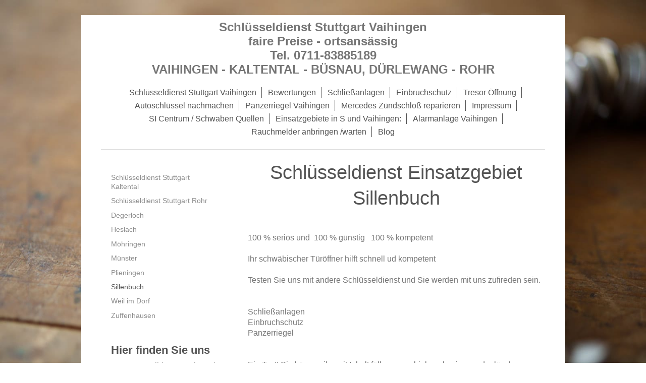

--- FILE ---
content_type: text/html; charset=UTF-8
request_url: https://www.schluesseldienst-stuttgart-vaihingen.com/einsatzgebiete-in-s-und-vaihingen/sillenbuch/
body_size: 5609
content:
<!DOCTYPE html>
<html lang="de"  ><head prefix="og: http://ogp.me/ns# fb: http://ogp.me/ns/fb# business: http://ogp.me/ns/business#">
    <meta http-equiv="Content-Type" content="text/html; charset=utf-8"/>
    <meta name="generator" content="IONOS MyWebsite"/>
        
    <link rel="dns-prefetch" href="//cdn.website-start.de/"/>
    <link rel="dns-prefetch" href="//119.mod.mywebsite-editor.com"/>
    <link rel="dns-prefetch" href="https://119.sb.mywebsite-editor.com/"/>
    <link rel="shortcut icon" href="https://www.schluesseldienst-stuttgart-vaihingen.com/s/misc/favicon.png?1516468019"/>
        <link rel="apple-touch-icon" href="https://www.schluesseldienst-stuttgart-vaihingen.com/s/misc/touchicon.png?1516467943"/>
        <title>ab 29 € Türöffnung Schlüsseldienst Stuttgart-Sillenbuch</title>
    <style type="text/css">@media screen and (max-device-width: 1024px) {.diyw a.switchViewWeb {display: inline !important;}}</style>
    <style type="text/css">@media screen and (min-device-width: 1024px) {
            .mediumScreenDisabled { display:block }
            .smallScreenDisabled { display:block }
        }
        @media screen and (max-device-width: 1024px) { .mediumScreenDisabled { display:none } }
        @media screen and (max-device-width: 568px) { .smallScreenDisabled { display:none } }
                @media screen and (min-width: 1024px) {
            .mobilepreview .mediumScreenDisabled { display:block }
            .mobilepreview .smallScreenDisabled { display:block }
        }
        @media screen and (max-width: 1024px) { .mobilepreview .mediumScreenDisabled { display:none } }
        @media screen and (max-width: 568px) { .mobilepreview .smallScreenDisabled { display:none } }</style>
    <meta name="viewport" content="width=device-width, initial-scale=1, maximum-scale=1, minimal-ui"/>

<meta name="format-detection" content="telephone=no"/>
        <meta name="keywords" content="Schlüsseldienst Sillenbuch, Schlüsselnotdienst, Schlüsseldienst Stuttgart Sillenbuch"/>
            <meta name="description" content="Schlüsseldienst Stuttgart Sillenbuch. Tür öffnen ohne Schaden, jahrelange Erfahrung, günstig 24h Stunden Notdienst"/>
            <meta name="robots" content="index,follow"/>
        <link href="//cdn.website-start.de/templates/2116/style.css?1763478093678" rel="stylesheet" type="text/css"/>
    <link href="https://www.schluesseldienst-stuttgart-vaihingen.com/s/style/theming.css?1707305536" rel="stylesheet" type="text/css"/>
    <link href="//cdn.website-start.de/app/cdn/min/group/web.css?1763478093678" rel="stylesheet" type="text/css"/>
<link href="//cdn.website-start.de/app/cdn/min/moduleserver/css/de_DE/common,facebook,shoppingbasket?1763478093678" rel="stylesheet" type="text/css"/>
    <link href="//cdn.website-start.de/app/cdn/min/group/mobilenavigation.css?1763478093678" rel="stylesheet" type="text/css"/>
    <link href="https://119.sb.mywebsite-editor.com/app/logstate2-css.php?site=134115631&amp;t=1769359828" rel="stylesheet" type="text/css"/>

<script type="text/javascript">
    /* <![CDATA[ */
var stagingMode = '';
    /* ]]> */
</script>
<script src="https://119.sb.mywebsite-editor.com/app/logstate-js.php?site=134115631&amp;t=1769359828"></script>

    <link href="//cdn.website-start.de/templates/2116/print.css?1763478093678" rel="stylesheet" media="print" type="text/css"/>
    <script type="text/javascript">
    /* <![CDATA[ */
    var systemurl = 'https://119.sb.mywebsite-editor.com/';
    var webPath = '/';
    var proxyName = '';
    var webServerName = 'www.schluesseldienst-stuttgart-vaihingen.com';
    var sslServerUrl = 'https://www.schluesseldienst-stuttgart-vaihingen.com';
    var nonSslServerUrl = 'http://www.schluesseldienst-stuttgart-vaihingen.com';
    var webserverProtocol = 'http://';
    var nghScriptsUrlPrefix = '//119.mod.mywebsite-editor.com';
    var sessionNamespace = 'DIY_SB';
    var jimdoData = {
        cdnUrl:  '//cdn.website-start.de/',
        messages: {
            lightBox: {
    image : 'Bild',
    of: 'von'
}

        },
        isTrial: 0,
        pageId: 348058    };
    var script_basisID = "134115631";

    diy = window.diy || {};
    diy.web = diy.web || {};

        diy.web.jsBaseUrl = "//cdn.website-start.de/s/build/";

    diy.context = diy.context || {};
    diy.context.type = diy.context.type || 'web';
    /* ]]> */
</script>

<script type="text/javascript" src="//cdn.website-start.de/app/cdn/min/group/web.js?1763478093678" crossorigin="anonymous"></script><script type="text/javascript" src="//cdn.website-start.de/s/build/web.bundle.js?1763478093678" crossorigin="anonymous"></script><script type="text/javascript" src="//cdn.website-start.de/app/cdn/min/group/mobilenavigation.js?1763478093678" crossorigin="anonymous"></script><script src="//cdn.website-start.de/app/cdn/min/moduleserver/js/de_DE/common,facebook,shoppingbasket?1763478093678"></script>
<script type="text/javascript" src="https://cdn.website-start.de/proxy/apps/static/resource/dependencies/"></script><script type="text/javascript">
                    if (typeof require !== 'undefined') {
                        require.config({
                            waitSeconds : 10,
                            baseUrl : 'https://cdn.website-start.de/proxy/apps/static/js/'
                        });
                    }
                </script><script type="text/javascript">if (window.jQuery) {window.jQuery_1and1 = window.jQuery;}</script>
<meta name="google-site-verification" content="cjzTYPeDwYxPS8YYZSd-3CeuNUrvHj8X_Q8Lc50BTyc"/>
<script type="text/javascript">if (window.jQuery_1and1) {window.jQuery = window.jQuery_1and1;}</script>
<script type="text/javascript" src="//cdn.website-start.de/app/cdn/min/group/pfcsupport.js?1763478093678" crossorigin="anonymous"></script>    <meta property="og:type" content="business.business"/>
    <meta property="og:url" content="https://www.schluesseldienst-stuttgart-vaihingen.com/einsatzgebiete-in-s-und-vaihingen/sillenbuch/"/>
    <meta property="og:title" content="ab 29 € Türöffnung Schlüsseldienst Stuttgart-Sillenbuch"/>
            <meta property="og:description" content="Schlüsseldienst Stuttgart Sillenbuch. Tür öffnen ohne Schaden, jahrelange Erfahrung, günstig 24h Stunden Notdienst"/>
                <meta property="og:image" content="https://www.schluesseldienst-stuttgart-vaihingen.com/s/img/emotionheader.gif"/>
        <meta property="business:contact_data:country_name" content="Deutschland"/>
    <meta property="business:contact_data:street_address" content="Schwarzwaldstr. 24"/>
    <meta property="business:contact_data:locality" content="Stuttgart"/>
    
    <meta property="business:contact_data:email" content="info@Schluesseldienst-Stuttgart-Vaihingen.com"/>
    <meta property="business:contact_data:postal_code" content="70569"/>
    <meta property="business:contact_data:phone_number" content="+49 711 833885189"/>
    
    
</head>


<body class="body diyBgActive  cc-pagemode-default diyfeSidebarLeft diy-market-de_DE" data-pageid="348058" id="page-348058">
    
    <div class="diyw">
        <!-- master-2 -->
<div class="diyweb">
	
<nav id="diyfeMobileNav" class="diyfeCA diyfeCA2" role="navigation">
    <a title="Navigation aufklappen/zuklappen">Navigation aufklappen/zuklappen</a>
    <ul class="mainNav1"><li class=" hasSubNavigation"><a data-page-id="61207" href="https://www.schluesseldienst-stuttgart-vaihingen.com/" class=" level_1"><span>Schlüsseldienst Stuttgart Vaihingen</span></a></li><li class=" hasSubNavigation"><a data-page-id="227424" href="https://www.schluesseldienst-stuttgart-vaihingen.com/bewertungen/" class=" level_1"><span>Bewertungen</span></a></li><li class=" hasSubNavigation"><a data-page-id="61208" href="https://www.schluesseldienst-stuttgart-vaihingen.com/schließanlagen/" class=" level_1"><span>Schließanlagen</span></a></li><li class=" hasSubNavigation"><a data-page-id="61209" href="https://www.schluesseldienst-stuttgart-vaihingen.com/einbruchschutz/" class=" level_1"><span>Einbruchschutz</span></a></li><li class=" hasSubNavigation"><a data-page-id="341373" href="https://www.schluesseldienst-stuttgart-vaihingen.com/tresor-öffnung/" class=" level_1"><span>Tresor Öffnung</span></a></li><li class=" hasSubNavigation"><a data-page-id="228458" href="https://www.schluesseldienst-stuttgart-vaihingen.com/autoschlüssel-nachmachen/" class=" level_1"><span>Autoschlüssel nachmachen</span></a></li><li class=" hasSubNavigation"><a data-page-id="226722" href="https://www.schluesseldienst-stuttgart-vaihingen.com/panzerriegel-vaihingen/" class=" level_1"><span>Panzerriegel Vaihingen</span></a></li><li class=" hasSubNavigation"><a data-page-id="348022" href="https://www.schluesseldienst-stuttgart-vaihingen.com/mercedes-zündschloß-reparieren/" class=" level_1"><span>Mercedes Zündschloß reparieren</span></a></li><li class=" hasSubNavigation"><a data-page-id="61210" href="https://www.schluesseldienst-stuttgart-vaihingen.com/impressum/" class=" level_1"><span>Impressum</span></a></li><li class=" hasSubNavigation"><a data-page-id="363166" href="https://www.schluesseldienst-stuttgart-vaihingen.com/si-centrum-schwaben-quellen/" class=" level_1"><span>SI Centrum / Schwaben Quellen</span></a></li><li class="parent hasSubNavigation"><a data-page-id="226723" href="https://www.schluesseldienst-stuttgart-vaihingen.com/einsatzgebiete-in-s-und-vaihingen/" class="parent level_1"><span>Einsatzgebiete in S und Vaihingen:</span></a><span class="diyfeDropDownSubOpener">&nbsp;</span><div class="diyfeDropDownSubList diyfeCA diyfeCA3"><ul class="mainNav2"><li class=" hasSubNavigation"><a data-page-id="226720" href="https://www.schluesseldienst-stuttgart-vaihingen.com/einsatzgebiete-in-s-und-vaihingen/schlüsseldienst-stuttgart-kaltental/" class=" level_2"><span>Schlüsseldienst Stuttgart Kaltental</span></a></li><li class=" hasSubNavigation"><a data-page-id="226719" href="https://www.schluesseldienst-stuttgart-vaihingen.com/einsatzgebiete-in-s-und-vaihingen/schlüsseldienst-stuttgart-rohr/" class=" level_2"><span>Schlüsseldienst Stuttgart Rohr</span></a></li><li class=" hasSubNavigation"><a data-page-id="348056" href="https://www.schluesseldienst-stuttgart-vaihingen.com/einsatzgebiete-in-s-und-vaihingen/degerloch/" class=" level_2"><span>Degerloch</span></a></li><li class=" hasSubNavigation"><a data-page-id="336876" href="https://www.schluesseldienst-stuttgart-vaihingen.com/einsatzgebiete-in-s-und-vaihingen/heslach/" class=" level_2"><span>Heslach</span></a></li><li class=" hasSubNavigation"><a data-page-id="348052" href="https://www.schluesseldienst-stuttgart-vaihingen.com/einsatzgebiete-in-s-und-vaihingen/möhringen/" class=" level_2"><span>Möhringen</span></a></li><li class=" hasSubNavigation"><a data-page-id="348057" href="https://www.schluesseldienst-stuttgart-vaihingen.com/einsatzgebiete-in-s-und-vaihingen/münster/" class=" level_2"><span>Münster</span></a></li><li class=" hasSubNavigation"><a data-page-id="348053" href="https://www.schluesseldienst-stuttgart-vaihingen.com/einsatzgebiete-in-s-und-vaihingen/plieningen/" class=" level_2"><span>Plieningen</span></a></li><li class="current hasSubNavigation"><a data-page-id="348058" href="https://www.schluesseldienst-stuttgart-vaihingen.com/einsatzgebiete-in-s-und-vaihingen/sillenbuch/" class="current level_2"><span>Sillenbuch</span></a></li><li class=" hasSubNavigation"><a data-page-id="348054" href="https://www.schluesseldienst-stuttgart-vaihingen.com/einsatzgebiete-in-s-und-vaihingen/weil-im-dorf/" class=" level_2"><span>Weil im Dorf</span></a></li><li class=" hasSubNavigation"><a data-page-id="348055" href="https://www.schluesseldienst-stuttgart-vaihingen.com/einsatzgebiete-in-s-und-vaihingen/zuffenhausen/" class=" level_2"><span>Zuffenhausen</span></a></li></ul></div></li><li class=" hasSubNavigation"><a data-page-id="226721" href="https://www.schluesseldienst-stuttgart-vaihingen.com/alarmanlage-vaihingen/" class=" level_1"><span>Alarmanlage Vaihingen</span></a></li><li class=" hasSubNavigation"><a data-page-id="366799" href="https://www.schluesseldienst-stuttgart-vaihingen.com/rauchmelder-anbringen-warten/" class=" level_1"><span>Rauchmelder anbringen /warten</span></a></li><li class=" hasSubNavigation"><a data-page-id="227416" href="https://www.schluesseldienst-stuttgart-vaihingen.com/blog/" class=" level_1"><span>Blog</span></a></li></ul></nav>
	<div class="diywebLogo">
		<div class="diywebLiveArea">
			<div class="diywebMainGutter">
				<div class="diyfeGE diyfeCA1">
						
    <style type="text/css" media="all">
        /* <![CDATA[ */
                .diyw #website-logo {
            text-align: center !important;
                        padding: 0px 0;
                    }
        
        
        .diyw #website-logo p.website-logo-text,
        .diyw #website-logo p.website-logo-text a.website-logo-text {
            text-align: center !important;
            font-family: Arial, Helvetica, sans-serif !important;
            font-size: 24px !important;
            font-style: normal !important;
            font-weight: bold !important;
        }
        
                /* ]]> */
    </style>

    <div id="website-logo">
    
                    <p class="website-logo-text "><a href="https://www.schluesseldienst-stuttgart-vaihingen.com/" class="website-logo-text">Schlüsseldienst Stuttgart Vaihingen<br/>
faire Preise - ortsansässig<br/>
Tel. 0711-83885189<br/>
VAIHINGEN - KALTENTAL - BÜSNAU, DÜRLEWANG - ROHR</a>
            </p>
            </div>


				</div>
			</div>
		</div>
	</div>
	<div class="diywebNav diywebNavMain diywebNav1 diywebNavHorizontal">
		<div class="diywebLiveArea">
			<div class="diywebMainGutter">
				<div class="diyfeGE diyfeCA diyfeCA2">
					<div class="diywebGutter">
						<div class="webnavigation"><ul id="mainNav1" class="mainNav1"><li class="navTopItemGroup_1"><a data-page-id="61207" href="https://www.schluesseldienst-stuttgart-vaihingen.com/" class="level_1"><span>Schlüsseldienst Stuttgart Vaihingen</span></a></li><li class="navTopItemGroup_2"><a data-page-id="227424" href="https://www.schluesseldienst-stuttgart-vaihingen.com/bewertungen/" class="level_1"><span>Bewertungen</span></a></li><li class="navTopItemGroup_3"><a data-page-id="61208" href="https://www.schluesseldienst-stuttgart-vaihingen.com/schließanlagen/" class="level_1"><span>Schließanlagen</span></a></li><li class="navTopItemGroup_4"><a data-page-id="61209" href="https://www.schluesseldienst-stuttgart-vaihingen.com/einbruchschutz/" class="level_1"><span>Einbruchschutz</span></a></li><li class="navTopItemGroup_5"><a data-page-id="341373" href="https://www.schluesseldienst-stuttgart-vaihingen.com/tresor-öffnung/" class="level_1"><span>Tresor Öffnung</span></a></li><li class="navTopItemGroup_6"><a data-page-id="228458" href="https://www.schluesseldienst-stuttgart-vaihingen.com/autoschlüssel-nachmachen/" class="level_1"><span>Autoschlüssel nachmachen</span></a></li><li class="navTopItemGroup_7"><a data-page-id="226722" href="https://www.schluesseldienst-stuttgart-vaihingen.com/panzerriegel-vaihingen/" class="level_1"><span>Panzerriegel Vaihingen</span></a></li><li class="navTopItemGroup_8"><a data-page-id="348022" href="https://www.schluesseldienst-stuttgart-vaihingen.com/mercedes-zündschloß-reparieren/" class="level_1"><span>Mercedes Zündschloß reparieren</span></a></li><li class="navTopItemGroup_9"><a data-page-id="61210" href="https://www.schluesseldienst-stuttgart-vaihingen.com/impressum/" class="level_1"><span>Impressum</span></a></li><li class="navTopItemGroup_10"><a data-page-id="363166" href="https://www.schluesseldienst-stuttgart-vaihingen.com/si-centrum-schwaben-quellen/" class="level_1"><span>SI Centrum / Schwaben Quellen</span></a></li><li class="navTopItemGroup_11"><a data-page-id="226723" href="https://www.schluesseldienst-stuttgart-vaihingen.com/einsatzgebiete-in-s-und-vaihingen/" class="parent level_1"><span>Einsatzgebiete in S und Vaihingen:</span></a></li><li class="navTopItemGroup_12"><a data-page-id="226721" href="https://www.schluesseldienst-stuttgart-vaihingen.com/alarmanlage-vaihingen/" class="level_1"><span>Alarmanlage Vaihingen</span></a></li><li class="navTopItemGroup_13"><a data-page-id="366799" href="https://www.schluesseldienst-stuttgart-vaihingen.com/rauchmelder-anbringen-warten/" class="level_1"><span>Rauchmelder anbringen /warten</span></a></li><li class="navTopItemGroup_14"><a data-page-id="227416" href="https://www.schluesseldienst-stuttgart-vaihingen.com/blog/" class="level_1"><span>Blog</span></a></li></ul></div>
					</div>
				</div>
			</div>
		</div>
	</div>
	<div class="diywebContent">
		<div class="diywebLiveArea">
			<div class="diywebMainGutter">
	<div id="diywebAppContainer1st"></div>
				<div class="diyfeGridGroup diyfeCA diyfeCA1">
					<div class="diywebMain diyfeGE">
						<div class="diywebGutter">
							
        <div id="content_area">
        	<div id="content_start"></div>
        	
        
        <div id="matrix_880007" class="sortable-matrix" data-matrixId="880007"><div class="n module-type-header diyfeLiveArea "> <h1><span class="diyfeDecoration">Schlüsseldienst Einsatzgebiet Sillenbuch</span></h1> </div><div class="n module-type-text diyfeLiveArea "> <p> </p>
<p> </p>
<p>100 % seriös und  100 % günstig   100 % kompetent </p>
<p> </p>
<p>Ihr schwäbischer Türöffner hilft schnell ud kompetent</p>
<p> </p>
<p>Testen Sie uns mit andere Schlüsseldienst und Sie werden mit uns zufireden sein.</p>
<p> </p>
<p> </p>
<p>Schließanlagen </p>
<p>Einbruchschutz</p>
<p>Panzerriegel</p>
<p> </p>
<p> </p> </div><div class="n module-type-text diyfeLiveArea "> <p>Ein Text! Sie können ihn mit Inhalt füllen, verschieben, kopieren oder löschen.</p><p> </p><p> </p> <p>Unterhalten Sie Ihren Besucher! Machen Sie es einfach interessant und originell. Bringen Sie die Dinge auf den Punkt und seien Sie spannend.</p> </div></div>
        
        
        </div>
						</div>
					</div>
					<div class="diywebSecondary diyfeGE diyfeCA diyfeCA3">
						<div class="diywebNav diywebNav23 diywebHideOnSmall">
							<div class="diyfeGE">
								<div class="diywebGutter">
									<div class="webnavigation"><ul id="mainNav2" class="mainNav2"><li class="navTopItemGroup_0"><a data-page-id="226720" href="https://www.schluesseldienst-stuttgart-vaihingen.com/einsatzgebiete-in-s-und-vaihingen/schlüsseldienst-stuttgart-kaltental/" class="level_2"><span>Schlüsseldienst Stuttgart Kaltental</span></a></li><li class="navTopItemGroup_0"><a data-page-id="226719" href="https://www.schluesseldienst-stuttgart-vaihingen.com/einsatzgebiete-in-s-und-vaihingen/schlüsseldienst-stuttgart-rohr/" class="level_2"><span>Schlüsseldienst Stuttgart Rohr</span></a></li><li class="navTopItemGroup_0"><a data-page-id="348056" href="https://www.schluesseldienst-stuttgart-vaihingen.com/einsatzgebiete-in-s-und-vaihingen/degerloch/" class="level_2"><span>Degerloch</span></a></li><li class="navTopItemGroup_0"><a data-page-id="336876" href="https://www.schluesseldienst-stuttgart-vaihingen.com/einsatzgebiete-in-s-und-vaihingen/heslach/" class="level_2"><span>Heslach</span></a></li><li class="navTopItemGroup_0"><a data-page-id="348052" href="https://www.schluesseldienst-stuttgart-vaihingen.com/einsatzgebiete-in-s-und-vaihingen/möhringen/" class="level_2"><span>Möhringen</span></a></li><li class="navTopItemGroup_0"><a data-page-id="348057" href="https://www.schluesseldienst-stuttgart-vaihingen.com/einsatzgebiete-in-s-und-vaihingen/münster/" class="level_2"><span>Münster</span></a></li><li class="navTopItemGroup_0"><a data-page-id="348053" href="https://www.schluesseldienst-stuttgart-vaihingen.com/einsatzgebiete-in-s-und-vaihingen/plieningen/" class="level_2"><span>Plieningen</span></a></li><li class="navTopItemGroup_0"><a data-page-id="348058" href="https://www.schluesseldienst-stuttgart-vaihingen.com/einsatzgebiete-in-s-und-vaihingen/sillenbuch/" class="current level_2"><span>Sillenbuch</span></a></li><li class="navTopItemGroup_0"><a data-page-id="348054" href="https://www.schluesseldienst-stuttgart-vaihingen.com/einsatzgebiete-in-s-und-vaihingen/weil-im-dorf/" class="level_2"><span>Weil im Dorf</span></a></li><li class="navTopItemGroup_0"><a data-page-id="348055" href="https://www.schluesseldienst-stuttgart-vaihingen.com/einsatzgebiete-in-s-und-vaihingen/zuffenhausen/" class="level_2"><span>Zuffenhausen</span></a></li></ul></div>
								</div>
							</div>
						</div>
						<div class="diywebSidebar">
							<div class="diyfeGE">
								<div class="diywebGutter">
									<div id="matrix_151812" class="sortable-matrix" data-matrixId="151812"><div class="n module-type-header diyfeLiveArea "> <h2><span class="diyfeDecoration">Hier finden Sie uns</span></h2> </div><div class="n module-type-text diyfeLiveArea "> <p>Stuttgart- Vaihingen Kaltental</p> </div><div class="n module-type-header diyfeLiveArea "> <h2><span class="diyfeDecoration">Kontakt</span></h2> </div><div class="n module-type-text diyfeLiveArea "> <p>Rufen Sie einfach an unter</p>
<p> </p>
<p>+4971183885189</p>
<p> </p>
<p>oder nutzen Sie unser Kontaktformular.</p> </div><div class="n module-type-hr diyfeLiveArea "> <div style="padding: 0px 0px">
    <div class="hr"></div>
</div>
 </div><div class="n module-type-remoteModule-facebook diyfeLiveArea ">             <div id="modul_1103920_content"><div id="NGH1103920_main">
    <div class="facebook-content">
        <a class="fb-share button" href="https://www.facebook.com/sharer.php?u=https%3A%2F%2Fwww.schluesseldienst-stuttgart-vaihingen.com%2Feinsatzgebiete-in-s-und-vaihingen%2Fsillenbuch%2F">
    <img src="https://www.schluesseldienst-stuttgart-vaihingen.com/proxy/static/mod/facebook/files/img/facebook-share-icon.png"/> Teilen</a>    </div>
</div>
</div><script>/* <![CDATA[ */var __NGHModuleInstanceData1103920 = __NGHModuleInstanceData1103920 || {};__NGHModuleInstanceData1103920.server = 'http://119.mod.mywebsite-editor.com';__NGHModuleInstanceData1103920.data_web = {};var m = mm[1103920] = new Facebook(1103920,12709,'facebook');if (m.initView_main != null) m.initView_main();/* ]]> */</script>
         </div><div class="n module-type-hr diyfeLiveArea "> <div style="padding: 0px 0px">
    <div class="hr"></div>
</div>
 </div></div>
								</div>
							</div>
						</div>
					</div>
				</div>
			</div>
		</div>
	</div>
	<div class="diywebFooter">
		<div class="diywebLiveArea">
			<div class="diywebMainGutter">
				<div class="diyfeGE diyfeCA diyfeCA4">
					<div class="diywebGutter">
						<div id="contentfooter">
    <div class="leftrow">
                        <a rel="nofollow" href="javascript:window.print();">
                    <img class="inline" height="14" width="18" src="//cdn.website-start.de/s/img/cc/printer.gif" alt=""/>
                    Druckversion                </a> <span class="footer-separator">|</span>
                <a href="https://www.schluesseldienst-stuttgart-vaihingen.com/sitemap/">Sitemap</a>
                        <br/> Schlüsseldienst Stuttgart Vaihingen
            </div>
    <script type="text/javascript">
        window.diy.ux.Captcha.locales = {
            generateNewCode: 'Neuen Code generieren',
            enterCode: 'Bitte geben Sie den Code ein'
        };
        window.diy.ux.Cap2.locales = {
            generateNewCode: 'Neuen Code generieren',
            enterCode: 'Bitte geben Sie den Code ein'
        };
    </script>
    <div class="rightrow">
                    <span class="loggedout">
                <a rel="nofollow" id="login" href="https://login.1and1-editor.com/134115631/www.schluesseldienst-stuttgart-vaihingen.com/de?pageId=348058">
                    Login                </a>
            </span>
                <p><a class="diyw switchViewWeb" href="javascript:switchView('desktop');">Webansicht</a><a class="diyw switchViewMobile" href="javascript:switchView('mobile');">Mobile-Ansicht</a></p>
                <span class="loggedin">
            <a rel="nofollow" id="logout" href="https://119.sb.mywebsite-editor.com/app/cms/logout.php">Logout</a> <span class="footer-separator">|</span>
            <a rel="nofollow" id="edit" href="https://119.sb.mywebsite-editor.com/app/134115631/348058/">Seite bearbeiten</a>
        </span>
    </div>
</div>
            <div id="loginbox" class="hidden">
                <script type="text/javascript">
                    /* <![CDATA[ */
                    function forgotpw_popup() {
                        var url = 'https://passwort.1und1.de/xml/request/RequestStart';
                        fenster = window.open(url, "fenster1", "width=600,height=400,status=yes,scrollbars=yes,resizable=yes");
                        // IE8 doesn't return the window reference instantly or at all.
                        // It may appear the call failed and fenster is null
                        if (fenster && fenster.focus) {
                            fenster.focus();
                        }
                    }
                    /* ]]> */
                </script>
                                <img class="logo" src="//cdn.website-start.de/s/img/logo.gif" alt="IONOS" title="IONOS"/>

                <div id="loginboxOuter"></div>
            </div>
        

					</div>
				</div>
			</div>
		</div>
	</div>
</div>    </div>

            <div id="mobile-infobar-spacer"></div>
<table id="mobile-infobar" class="light"><tbody><tr>
            <td class="mobile-infobar-button mobile-infobar-button-phone" style="width: 100%"><a href="tel:+49 711 833885189" class="mobile-infobar-link">
            <span class="mobile-infobar-icon-box">
                <svg xmlns="http://www.w3.org/2000/svg" class="mobile-infobar-icon" preserveAspectRatio="xMidYMid"><path d="M17.76 14.96c.027.048.036.09.023.126-.204.546-.31 1.133-.846 1.643s-2.728 1.71-4.503 1.165c-.33-.1-.555-.208-.743-.32-.003.016-.003.033-.007.05-2.57-.843-4.992-2.286-7.042-4.328C2.59 11.255 1.143 8.843.297 6.283c.018-.004.036-.005.054-.008-.083-.165-.163-.357-.24-.607-.54-1.767.673-3.956 1.188-4.49.177-.186.363-.32.554-.423.032-.057.084-.104.156-.13L3.643.018c.144-.054.328.023.414.17L6.52 4.405c.086.147.062.342-.056.438l-.94.765c-.01.033-.025.058-.045.074-.328.263-.944.754-1.195 1.19-.105.18-.1.4-.058.514.053.145.123.32.194.493.647 1.148 1.45 2.235 2.433 3.214 1.03 1.024 2.173 1.86 3.388 2.518.16.063.322.13.455.178.115.042.335.05.517-.055.26-.15.54-.427.78-.696.01-.047.03-.09.063-.132l1.1-1.34c.095-.118.29-.143.438-.058l4.218 2.443c.148.086.225.268.172.41l-.223.597z"/></svg>
            </span><br/>
            <span class="mobile-infobar-text">Anrufen</span>
        </a></td>
            </tr></tbody></table>

    
    </body>


<!-- rendered at Wed, 07 Jan 2026 01:47:56 +0100 -->
</html>
